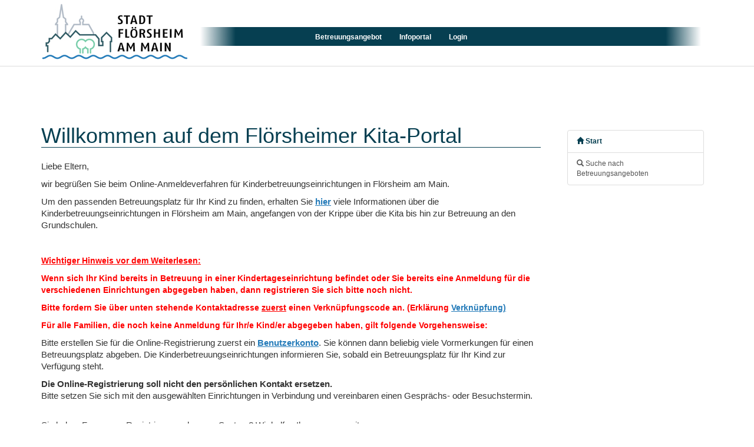

--- FILE ---
content_type: text/html;charset=UTF-8
request_url: https://www.ekita.de/floersheim/start;jsessionid=717F54E26CD14CA61500D1AE361D1DE0?0
body_size: 7567
content:

<!DOCTYPE html PUBLIC "-//W3C//DTD XHTML 1.0 Strict//EN" "http://www.w3.org/TR/xhtml1/DTD/xhtml1-strict.dtd">
<html xmlns="http://www.w3.org/1999/xhtml">
<head><link rel="stylesheet" type="text/css" href="./bs-3.4.1/css/bootstrap.min-ver-7F89537EAF606BFF49F5CC1A7C24DBCA.css" />
<script type="text/javascript" src="./wicket/resource/org.apache.wicket.resource.JQueryResourceReference/jquery/jquery-3.4.1-ver-D19AFC7779BBA20E96683BE58B330F62.js"></script>
<script type="text/javascript" src="./wicket/resource/org.apache.wicket.ajax.AbstractDefaultAjaxBehavior/res/js/wicket-ajax-jquery-ver-3A8C326A8436172FC95523D517EBC88B.js"></script>
<script type="text/javascript" id="wicket-ajax-base-url">
/*<![CDATA[*/
Wicket.Ajax.baseUrl="start?0";
/*]]>*/
</script>
<link rel="stylesheet" type="text/css" href="font-awesome/css/font-awesome.min.css" />
<link rel="stylesheet" type="text/css" href="./wicket/resource/de.webkita.sb.common.ui.dashboard.SBDashboardPanel/SBDashboardPanel-ver-7A5EF4E00FA2032CAF07822BD218D68C.css" />
<link rel="stylesheet" type="text/css" href="https://cdnjs.cloudflare.com/ajax/libs/bootstrap-icons/1.10.5/font/bootstrap-icons.min.css" />
<link rel="stylesheet" type="text/css" href="./wicket/resource/de.webkita.pub.basebs.PublicBsWithLoginNavPanel/PublicBsWithLoginNavPanel-ver-1D5E9953F5D4EF8C76E2F17589CC7479.css" />
<script type="text/javascript" id="bootstrap-js" src="./bs-3.4.1/js/bootstrap.min-ver-2F34B630FFE30BA2FF2B91E3F3C322A1.js"></script>
<script type="text/javascript" src="./wicket/resource/de.agilecoders.wicket.extensions.markup.html.bootstrap.form.select.SelectJSReference/js/bootstrap-select-ver-B0EE8F4771FE9DC13FE8EAD0BF56AAB0.js"></script>
<link rel="stylesheet" type="text/css" href="./wicket/resource/de.webkita.intern.component.select.BOSSelectCSSReference/css/bootstrap-select-ver-36BB11D4C91D26D7DFD51BF73227D103.css" />
<link rel="stylesheet" type="text/css" href="./wicket/resource/de.webkita.intern.component.date.BOSBootstrapDatepickerReference/css/bootstrap-datepicker3-ver-5998447833DAA2C4620BE9686167D715.css" />
<script type="text/javascript" src="./wicket/resource/de.webkita.intern.component.date.BOSBootstrapDatepickerJsReference/js/bootstrap-datepicker-ver-7FED560655635AA81751CE0E8EDFC486.js"></script>
<script type="text/javascript" src="./wicket/resource/de.webkita.intern.component.date.BOSBootstrapDatepickerLangJsReference/locales/bootstrap-datepicker.de.min-ver-E379A61BAC6FB9CB1432AE048C00A2D4.js"></script>
<link rel="stylesheet" type="text/css" href="./wicket/resource/org.apache.wicket.extensions.ajax.markup.html.autocomplete.DefaultCssAutoCompleteTextField/DefaultCssAutoCompleteTextField-ver-36F7D39290145F0E7F84256F4D70471A.css" />
<script type="text/javascript" src="./wicket/resource/org.apache.wicket.extensions.ajax.markup.html.autocomplete.AutoCompleteBehavior/wicket-autocomplete-ver-87B4D8FBE8F6868632A6330A5F230215.js"></script>
<script type="text/javascript" >
/*<![CDATA[*/
Wicket.Event.add(window, "domready", function(event) { new Wicket.AutoComplete({"u":"./start;jsessionid=717F54E26CD14CA61500D1AE361D1DE0?0-1.0-ConfirmationModal-Form-AdressFieldSection-Adress-Form-AdresseLokal-AdrForm-Strasse-formgroup-formgroup_body-Strasse","c":"ide","wr":false,"dt":"html"}, {preselect: false,maxHeight: 200,adjustInputWidth: true,useSmartPositioning: false,showListOnEmptyInput: false,ignoreBordersWhenPositioning: true,showListOnFocusGain: false,throttleDelay: 300,minInputLength: 1,parameterName: 'q',showCompleteListOnFocusGain: false});;});
/*]]>*/
</script>
<script type="text/javascript" src="js/bsmultimodal.js"></script>

<title>webKITA - Online</title>

<meta http-equiv="Content-Type" content="text/html; charset=UTF-8" />
<meta http-equiv="content-language" content="de" />
<meta http-equiv="Cache-Control" content="no-cache, no-store" />
<meta http-equiv="Pragma" content="no-cache" />
<meta http-equiv="Expires" content="0" />
<link rel="shortcut icon" type="image/x-icon" />

<meta name="viewport" content="width=device-width, initial-scale=1">

<meta name="charset" content="UTF-8" />
<link rel="stylesheet" type="text/css" href="./wicket/resource/de.webkita.pub.basebs.ExternBsBasePage/ExternBsBasePage-ver-688D79FBC8C1C6845012F6DF21137733.css" />
<link rel="stylesheet" type="text/css" href="pubres/base-3.27.101.css" media="screen, projection" />
<link rel="stylesheet" type="text/css" href="pubres/print-3.27.101.css" media="print" />
<link rel="stylesheet" type="text/css" href="./bs-3.4.1/css/bootstrap.min-ver-7F89537EAF606BFF49F5CC1A7C24DBCA.css" media="print" />
<script type="text/javascript" src="js/focusHandler.js"></script>
<script type="text/javascript" src="js/offcanvas.js"></script>
<link rel="stylesheet" type="text/css" href="./wicket/resource/de.webkita.intern.base.basepage.AbstractBsInternBasePage/bopublic-ver-2CB67BB5E582B325F1B2E2ACC4F8A34F.css" />
<script type="text/javascript" >
/*<![CDATA[*/
Wicket.Event.add(window, "domready", function(event) { 
Wicket.Ajax.ajax({"u":"./start;jsessionid=717F54E26CD14CA61500D1AE361D1DE0?0-1.0-DeleteBenutzerModal-dialog-footer-buttons-0-button","m":"POST","c":"id2e","f":"id2d","sc":"DeleteBenutzerModal:dialog:footer:buttons:0:button","e":"click"});;
Wicket.Ajax.ajax({"u":"./start;jsessionid=717F54E26CD14CA61500D1AE361D1DE0?0-1.0-DeleteBenutzerModal-dialog-footer-buttons-1-button","c":"id30","bsh":[function(attrs, jqXHR, settings){document.location.hash='id2f';$('#id2f').modal('hide');}],"e":"click"});;
var id1togglePwElement = document.getElementById('id1togglePw');
if (id1togglePwElement) {id1togglePwElement.addEventListener('change', function (e) {
    const passwordInput = document.getElementById('id1');
    if (e.target.checked) {
        passwordInput.type = 'text';
    } else {
        passwordInput.type = 'password';
    }
});};
$('#id2f').modal({keyboard:true, show:false});
    function scrollToAnchor(anchor) {        var element = document.querySelector(anchor);        if (element) {            element.scrollIntoView({ behavior: 'smooth', block: 'center' });        }    }    if (window.location.hash) {        scrollToAnchor(window.location.hash);    };
Wicket.Ajax.ajax({"u":"./start;jsessionid=717F54E26CD14CA61500D1AE361D1DE0?0-1.0-ConfirmationModal-dialog-footer-buttons-0-button","m":"POST","c":"id32","f":"id31","sc":"ConfirmationModal:dialog:footer:buttons:0:button","i":"id32--ajax-indicator","e":"click"});;
Wicket.Ajax.ajax({"u":"./start;jsessionid=717F54E26CD14CA61500D1AE361D1DE0?0-1.0-ConfirmationModal-dialog-footer-buttons-1-button","c":"id34","bsh":[function(attrs, jqXHR, settings){document.location.hash='id33';$('#id33').modal('hide');}],"e":"click"});;
$('#id7').selectpicker({"container":"body"});;
$('#id8').datepicker({"autoclose":true,"todayHighlight":true,"language":"de","format":"dd.mm.yyyy"});;
Wicket.Ajax.ajax({"u":"./start;jsessionid=717F54E26CD14CA61500D1AE361D1DE0?0-1.0-ConfirmationModal-Form-AdressFieldSection-Adress-Form-AdrSelection-formgroup-formgroup_body-AdrSelection","m":"POST","c":"idd","e":"change"});;
Wicket.Ajax.ajax({"u":"./start;jsessionid=717F54E26CD14CA61500D1AE361D1DE0?0-1.1-ConfirmationModal-Form-AdressFieldSection-Adress-Form-AdrSelection-formgroup-formgroup_body-AdrSelection","m":"POST","c":"idd","e":"change"});;
$('#idd').selectpicker({"container":"body"});;
$('#id1a').datepicker({"autoclose":true,"todayHighlight":true,"language":"de","format":"dd.mm.yyyy","endDate":"25.01.2026"});;
$('#id1b').datepicker({"autoclose":true,"todayHighlight":true,"language":"de","format":"dd.mm.yyyy","endDate":"25.01.2026"});;
$('#id33').modal({keyboard:true, show:false});
Wicket.Event.publish(Wicket.Event.Topic.AJAX_HANDLERS_BOUND);
;});
/*]]>*/
</script>
</head>

<body class="wk_body_style">

	<nav class="navbar navbar-fixed-top" style="padding-top: 5px; background: #fff;">
		<div class="container">
			<div class="wk_navbar_background">
				<div class="navbar-header">
					<button aria-controls="navbar" aria-expanded="false" data-target="#navbar" data-toggle="collapse" class="navbar-toggle collapsed" type="button">
						<span class="sr-only">Toggle navigation</span>
						<span class="icon-bar"></span>
						<span class="icon-bar"></span>
						<span class="icon-bar"></span>
					</button>
					<a href="./start;jsessionid=717F54E26CD14CA61500D1AE361D1DE0">
						<img src="pubres/webkita_floersheim_logo.jpg" alt="Logo Flörsheim Webkita">
					</a>
					<div class="wk_gradient_left_right">
					</div>
					<div class="wk_gradient_right_left">
					</div>
				</div>
				<div id="navbar" class="collapse navbar-collapse">
					<ul class="nav navbar-nav">
						<li>
							<a href="./suche;jsessionid=717F54E26CD14CA61500D1AE361D1DE0">Betreuungsangebot</a>
						</li>
						<li>
							<a href="./infoportal;jsessionid=717F54E26CD14CA61500D1AE361D1DE0">Infoportal</a>
						</li>
						
						
			
						<li id="id35"><a href="./sb/login;jsessionid=717F54E26CD14CA61500D1AE361D1DE0">Login</a></li>
						
						
					</ul>
				</div>
			</div>
		</div>
	</nav>
	<div id="id2f" class="modal" tabindex="-1" data-backdrop="false" role="dialog" aria-labelledby="id36" aria-hidden="true">
            <div class="modal-dialog modal-lg">
                <div class="modal-content">
                    <div class="modal-header">
                        <button type="button" class="close" data-dismiss="modal" aria-hidden="true" id="id37">&times;</button>
                        <h4 class="modal-title" id="id36">Elternkonto löschen</h4>
                    </div>
                    <div class="modal-body">
                        
		
		<br>
		<div style="margin-bottom: 20px; max-height: 400px; overflow:auto;" id="id38">Sind Sie sicher, dass Sie Ihr Benutzerkonto löschen möchten? Alle Ihre abgegebenen Vormerkungen und erhaltenen Platzangebote werden gelöscht!</div>
		<form id="id2d" method="post" action="./start;jsessionid=717F54E26CD14CA61500D1AE361D1DE0?0-1.-DeleteBenutzerModal-Form"><div style="width:0px;height:0px;position:absolute;left:-100px;top:-100px;overflow:hidden" class="hidden-fields"><input type="text" tabindex="-1" autocomplete="off"/><input type="submit" tabindex="-1" name="DeleteBenutzerModal:dialog:footer:buttons:0:button" onclick=" var b=document.getElementById('id2e'); if (b!=null&amp;&amp;b.onclick!=null&amp;&amp;typeof(b.onclick) != 'undefined') {  var r = Wicket.bind(b.onclick, b)(); if (r != false) b.click(); } else { b.click(); };  return false;"  /></div>
			<div class="row">
				<div class="col-xs-12"><div class=" form-group required">
            <label class="control-label" for="id1">Bitte geben Sie zur Überprüfung Ihr Benutzerkennwort ein</label>
            
            

            <div class="input-group"><input class="form-control" type="password" placeholder="" value="" name="Password:formgroup:formgroup_body:Password" id="id1"/><span class="input-group-addon"><input type="checkbox" id="id1togglePw"> Zeigen</span></div>
            
             <div class="row">
            	<div class="col-xs-12">
            		
		            
		            
	            </div>
            </div>

            
            
        </div></div>
			</div>
		</form>
	
                    </div>
                    <div class="modal-footer">
                        
                            <button type="button" id="id2e" class="btn  btn-danger">
            <i class="glyphicon glyphicon-remove"></i>&nbsp;Benutzerkonto löschen
        </button>
                        
                            <button type="button" id="id30" data-dismiss="modal" class="btn  btn-default">Abbrechen</button>
                        
                    </div>
                </div>
            </div>
        </div>
	<div id="id39" style="display:none" data-wicket-placeholder=""></div>
	<div class="col-xs-12" style="color: red;" id="id3a">
            
        </div>
	
		<div class="container wk_container_formatter">
			


	<noscript>
		<div class="alert alert-warning">
			<div class="row">
				<div class="col col-xs-12 col-sm-2 text-center">
					<span class="glyphicon glyphicon-warning-sign" aria-hidden="true"
						style="font-size: 50px;"></span>
				</div>
				<div class="col col-xs-12 col-sm-10">
					<strong>Ist JavaScript in Ihrem Browser deaktiviert?</strong>&nbsp;<span>Da
						viele Funktionen von Webkita auf JavaScript basieren, können Sie
						die Anwendung nicht in vollem Umfang nutzen und haben eventuell
						Probleme beim Anzeigen einiger Seiten. Hier finden Sie kurze
						Anleitungen für die jeweiligen Browser, wie Sie JavaScript in
						Ihrem Browser aktivieren können.</span>
				</div>
			</div>
			<div class="row">
			<div class="col col-xs-12 text-center">
				<a href="./nojavascript;jsessionid=717F54E26CD14CA61500D1AE361D1DE0" class="btn  btn-lg btn-link">
            <i class="glyphicon glyphicon-arrow-right"></i>&nbsp;Anleitung: JavaScript aktivieren
        </a>
			</div>
			</div>
		</div>
	</noscript>



		</div>
		
		
		<div>
		
		
		<div class="visible-xs visible-sm visible-md">
		
		
		
		
		
		
		
		
		
				
		
		
		</div>
			<div class="container">
				<div class="row row-offcanvas row-offcanvas-right">
					
						
					<div class="col-md-8 col-lg-9 ">
						<div class="row">
							<div class="col-md-12" style="margin-top:20px;" id="id3b">
<div class="clearfix container">
	<div >
		<div class = "sb-dashboard" ></div>
	</div>
	<div id="endOfDashboard"></div>
</div> 
</div>
						</div>
						<div class="row">
							<div class="col-md-12">
								<h1 class="wk_page_headline">Willkommen auf dem Flörsheimer Kita-Portal</h1>
								<p class="wk_menu_button hidden-sm hidden-xs hidden-md hidden-xm hidden-lg">
									
								</p>
							</div>
							<div class="col-md-12"></div>
							<div class="col-md-12"></div>
							<div class="wk_page_description col-md-12">
								<p><div class="OutlineElement Ltr SCXW68115533 BCX2" style="direction:ltr">
<p class="Paragraph SCXW68115533 BCX2" style="font-weight:normal;font-style:normal;vertical-align:baseline;background-color:transparent;text-align:left;margin-left:0px;margin-right:0px;padding-left:0px;padding-right:0px;text-indent:0px"><span class="TextRun SCXW68115533 BCX2" style="font-size:11pt;line-height:18.3458px;font-family:&#39;arial&#39; , , sans-serif"><span class="NormalTextRun SCXW68115533 BCX2" style="background-color:inherit">Liebe Eltern,</span></span><span class="EOP SCXW68115533 BCX2" style="font-size:11pt;line-height:18.3458px;font-family:&#39;arial&#39; , , sans-serif"> </span></p>
</div>
<div class="OutlineElement Ltr SCXW68115533 BCX2" style="direction:ltr">
<p class="Paragraph SCXW68115533 BCX2" style="font-weight:normal;font-style:normal;vertical-align:baseline;background-color:transparent;text-align:left;margin-left:0px;margin-right:0px;padding-left:0px;padding-right:0px;text-indent:0px"><span class="TextRun SCXW68115533 BCX2" style="font-size:11pt;line-height:18.3458px;font-family:&#39;arial&#39; , , sans-serif"><span class="NormalTextRun SCXW68115533 BCX2" style="background-color:inherit">wir begrüßen Sie beim Online-Anmeldeverfahren für Kinderbetreuungseinrichtungen in Flörsheim am Main.</span></span><span class="EOP SCXW68115533 BCX2" style="font-size:11pt;line-height:18.3458px;font-family:&#39;arial&#39; , , sans-serif"> </span></p>
</div>
<div class="OutlineElement Ltr SCXW68115533 BCX2" style="direction:ltr">
<p class="Paragraph SCXW68115533 BCX2" style="font-weight:normal;font-style:normal;vertical-align:baseline;background-color:transparent;text-align:left;margin-left:0px;margin-right:0px;padding-left:0px;padding-right:0px;text-indent:0px"><span class="TextRun SCXW68115533 BCX2" style="font-size:11pt;line-height:18.3458px;font-family:&#39;arial&#39; , , sans-serif"><span class="NormalTextRun SCXW68115533 BCX2" style="background-color:inherit">Um den passenden Betreuungsplatz für Ihr Kind zu finden, erhalten Sie <span style="text-decoration:underline"><span style="color:#247bb9"><strong><a href="/floersheim/infoportal/kitas"><span style="color:#247bb9;text-decoration:underline">hier</span></a></strong></span></span> viele Informationen über die Kinderbetreuungseinrichtungen in Flörsheim am Main, </span></span><span class="TextRun SCXW68115533 BCX2" style="font-size:11pt;line-height:18.3458px;font-family:&#39;arial&#39; , , sans-serif"><span class="NormalTextRun SCXW68115533 BCX2" style="background-color:inherit">angefangen von der Krippe über die Kita bis hin zur Betreuung an den </span></span><span class="TextRun SCXW68115533 BCX2" style="font-size:11pt;line-height:18.3458px;font-family:&#39;arial&#39; , , sans-serif"><span class="NormalTextRun SCXW68115533 BCX2" style="background-color:inherit">Grundschulen.</span></span></p>
<p class="Paragraph SCXW68115533 BCX2" style="font-weight:normal;font-style:normal;vertical-align:baseline;background-color:transparent;text-align:left;margin-left:0px;margin-right:0px;padding-left:0px;padding-right:0px;text-indent:0px"> </p>
<p style="margin:0px 0px 10px;color:#333333;font-family:&#39;helvetica neue&#39; , &#39;helvetica&#39; , &#39;arial&#39; , sans-serif;font-size:14px;font-style:normal;font-weight:400;letter-spacing:normal;text-indent:0px;text-transform:none;white-space:normal;word-spacing:0px;background-color:#ffffff"><strong style="font-weight:bold"><span style="text-decoration:underline"><span style="color:#ff0000;text-decoration:underline">Wichtiger Hinweis vor dem Weiterlesen:</span></span><br /></strong></p>
<p style="margin:0px 0px 10px;color:#333333;font-family:&#39;helvetica neue&#39; , &#39;helvetica&#39; , &#39;arial&#39; , sans-serif;font-size:14px;font-style:normal;font-weight:400;letter-spacing:normal;text-indent:0px;text-transform:none;white-space:normal;word-spacing:0px;background-color:#ffffff"><strong><span style="color:#ff0000">Wenn sich Ihr Kind bereits in Betreuung in einer Kindertageseinrichtung befindet oder Sie bereits eine Anmeldung für die verschiedenen Einrichtungen abgegeben haben, dann registrieren Sie sich bitte noch nicht.</span><br /></strong></p>
<p style="margin:0px 0px 10px;color:#333333;font-family:&#39;helvetica neue&#39; , &#39;helvetica&#39; , &#39;arial&#39; , sans-serif;font-size:14px;font-style:normal;font-weight:400;letter-spacing:normal;text-indent:0px;text-transform:none;white-space:normal;word-spacing:0px;background-color:#ffffff"><strong><span style="color:#ff0000">Bitte fordern Sie über unten stehende Kontaktadresse <span style="text-decoration:underline">zuerst</span> einen Verknüpfungscode an. (Erklärung <span style="text-decoration:underline"><span style="color:#247bb9"><a href="/floersheim/infoportal/OnlineRegistrierung?11"><span style="color:#247bb9;text-decoration:underline">Verknüpfung)</span></a></span></span></span></strong></p>
<p style="margin:0px 0px 10px;color:#333333;font-family:&#39;helvetica neue&#39; , &#39;helvetica&#39; , &#39;arial&#39; , sans-serif;font-size:14px;font-style:normal;font-weight:400;letter-spacing:normal;text-indent:0px;text-transform:none;white-space:normal;word-spacing:0px;background-color:#ffffff"><strong><span style="color:#ff0000">Für alle Familien, die noch keine Anmeldung für Ihr/e Kind/er abgegeben haben, gilt folgende Vorgehensweise: <br /></span></strong></p>
<p class="Paragraph SCXW68115533 BCX2" style="font-weight:normal;font-style:normal;vertical-align:baseline;background-color:transparent;text-align:left;margin-left:0px;margin-right:0px;padding-left:0px;padding-right:0px;text-indent:0px"><span class="TextRun SCXW68115533 BCX2" style="font-size:11pt;line-height:18.3458px;font-family:&#39;arial&#39; , , sans-serif"><span class="NormalTextRun SCXW68115533 BCX2" style="background-color:inherit">Bitte erstellen Sie für die Online-Registrierung zuerst ein <span style="text-decoration:underline"><span style="color:#247bb9"><strong><a href="/floersheim/sb/registrierung"><span style="color:#247bb9;text-decoration:underline">Benutzerkonto</span></a></strong></span></span>. Sie können dann beliebig viele Vormerkungen für einen Betreuungsplatz abgeben.</span></span><span class="EOP SCXW68115533 BCX2" style="font-size:11pt;line-height:18.3458px;font-family:&#39;arial&#39; , , sans-serif"> Die </span><span style="font-size:14.6667px">Kinderbetreuungseinrichtungen informieren Sie, s</span><span style="font-size:11pt;background-color:transparent">obald ein Betreuungsplatz für Ihr Kind zur Verfügung steht.</span></p>
</div>
<div class="OutlineElement Ltr SCXW68115533 BCX2" style="direction:ltr">
<p class="Paragraph SCXW68115533 BCX2" style="font-weight:normal;font-style:normal;vertical-align:baseline;background-color:transparent;text-align:left;margin-left:0px;margin-right:0px;padding-left:0px;padding-right:0px;text-indent:0px"><strong><span class="EOP SCXW68115533 BCX2" style="font-size:11pt;line-height:18.3458px;font-family:&#39;arial&#39; , , sans-serif">Die Online-Registrierung soll nicht den persönlichen Kontakt ersetzen.<br /></span></strong><span class="EOP SCXW68115533 BCX2" style="font-size:11pt;line-height:18.3458px;font-family:&#39;arial&#39; , , sans-serif">Bitte setzen Sie sich</span><span class="EOP SCXW68115533 BCX2" style="font-size:11pt;line-height:18.3458px;font-family:&#39;arial&#39; , , sans-serif"> mit den ausgewählten Einrichtungen in Verbindung und vereinbaren einen Gesprächs- oder Besuchstermin.</span></p>
 
<p class="Paragraph SCXW68115533 BCX2" style="font-weight:normal;font-style:normal;vertical-align:baseline;background-color:transparent;text-align:left;margin-left:0px;margin-right:0px;padding-left:0px;padding-right:0px;text-indent:0px"><span class="EOP SCXW68115533 BCX2" style="font-size:11pt;line-height:18.3458px;font-family:&#39;arial&#39; , , sans-serif">Sie haben Fragen zur Registrierung oder zum System? Wir helfen Ihnen gerne weiter:</span></p>
<p class="Paragraph SCXW68115533 BCX2" style="font-weight:normal;font-style:normal;vertical-align:baseline;background-color:transparent;text-align:left;margin-left:0px;margin-right:0px;padding-left:0px;padding-right:0px;text-indent:0px"><span class="EOP SCXW68115533 BCX2" style="font-size:11pt;line-height:18.3458px;font-family:&#39;arial&#39; , , sans-serif">Amt für Kinder, Jugend und Familien<br /></span><span class="EOP SCXW68115533 BCX2" style="font-size:11pt;line-height:18.3458px;font-family:&#39;arial&#39; , , sans-serif">Carmen Alhof<br /><span style="font-size:11pt;background-color:transparent">Telefon: 06145 955-153<br /></span>E-Mail: <strong><span style="color:#247bb9"><a href="mailto:kinderbetreuung&#64;floersheim-main.de"><span style="color:#247bb9">kinderbetreuung&#64;floersheim-main.de</span></a></span></strong></span></p>
</div></p>
							</div>
						</div>
							
					</div>
					<div class="wk_nav_panel col-xs-0 col-sm-0 col-md-4 col-lg-3 hidden-xs">
						
	
<div class = "hidden-xs hidden-sm hidden-md">
	<div class="wk_sidebar_nav">
		<div id="sidebar" class="col-xs-12 sidebar-offcanvas">
			<div class="list-group">
				<a class="list-group-item active" href="./start;jsessionid=717F54E26CD14CA61500D1AE361D1DE0">
            <i class="glyphicon glyphicon-home"></i>&nbsp;Start
        </a>
				
				
				<a id="id3c" style="display:none" data-wicket-placeholder=""></a>
				
				<a class="list-group-item" href="./suche;jsessionid=717F54E26CD14CA61500D1AE361D1DE0">
            <i class="glyphicon glyphicon-search"></i>&nbsp;Suche nach Betreuungsangeboten
        </a>
				
				
				
				
				
				
				
				
				
				
			</div>
		</div>
	</div>
</div>
<div class = "visible-xs visible-sm visible-md">
			<div class = "sub">
				<div class="navbar-header" style="position: fixed !important; z-index:2;right: 50px !important; top: 150px !important; " id="id3d">
					<button aria-controls="navbar" aria-expanded="false" data-target="#secondnavbar" data-toggle="collapse" class="navbar-toggle collapsed navbar-fixed-top" type="button">
						<span class="sr-only">Toggle navigation</span>
						<span class="icon-bar"></span>
						<span class="icon-bar"></span>
						<span class="icon-bar"></span>
					</button>
				</div>
				<div id="secondnavbar" class="collapse navbar-collapse" style="position: fixed !important; z-index:2; padding: 0px;right: 50px !important; top: 150px !important; ">
					<div class="list-group">
						<a class="list-group-item" href="./start;jsessionid=717F54E26CD14CA61500D1AE361D1DE0">
            <i class="glyphicon glyphicon-home"></i>&nbsp;Start
        </a>
						
						
						<a id="id3e" style="display:none" data-wicket-placeholder=""></a>
						
						<a class="list-group-item" href="./suche;jsessionid=717F54E26CD14CA61500D1AE361D1DE0">
            <i class="glyphicon glyphicon-search"></i>&nbsp;Suche nach Betreuungsangeboten
        </a>
						
						
						
						
						
						
						
						
						
						
					</div>
			</div>
		</div>
</div>


					</div>		
				</div>
			</div>
			
	<div id="id3f" style="display:none" data-wicket-placeholder=""></div>
	
			<div id="id33" class="modal" tabindex="-1" role="dialog" aria-labelledby="id40" aria-hidden="true">
            <div class="modal-dialog modal-lg">
                <div class="modal-content">
                    <div class="modal-header">
                        <button type="button" class="close" data-dismiss="modal" aria-hidden="true" id="id41">&times;</button>
                        <h4 class="modal-title" id="id40">&nbsp;</h4>
                    </div>
                    <div class="modal-body">
                        
		<div style="overflow: hidden;">
			
		</div>
		<hr>

		<form id="id31" method="post" action="./start;jsessionid=717F54E26CD14CA61500D1AE361D1DE0?0-1.-ConfirmationModal-Form">
			<div id="id43" class=" form-group required">
            
            
            

            <select class="form-control" name="SelectField:formgroup:formgroup_body:SelectField" id="id7">
<option selected="selected" value="">Bitte wählen</option>
</select>
            
             <div class="row">
            	<div class="col-xs-12">
            		
		            
		            
	            </div>
            </div>

            
            
        </div>
		
			<div>
				<div class=" form-group required">
            
            
            

            <textarea rows="3" class="form-control" type="text" name="TextAreaSection:TextArea:formgroup:formgroup_body:TextArea" id="id6"></textarea>
            
             <div class="row">
            	<div class="col-xs-12">
            		
		            
		            
	            </div>
            </div>

            
            
        </div>
			</div>
			<div id="id44">
				<div class=" form-group required">
            
            
            

            <input class="form-control" type="text" placeholder="Datum" value="" name="DateSection:Date:formgroup:formgroup_body:Date" id="id8"/>
            
             <div class="row">
            	<div class="col-xs-12">
            		
		            
		            
	            </div>
            </div>

            
            
        </div>
			</div>
			<div>
				<div id="id46"><div class=" form-group required">
            
            
            

            <input class="form-control" type="text" placeholder="" value="" name="TextFieldSection:Text:formgroup:formgroup_body:Text" id="id9"/>
            
             <div class="row">
            	<div class="col-xs-12">
            		
		            
		            
	            </div>
            </div>

            
            
        </div></div>
			</div>
			
			<div>
				<div id="id47"><div class=" form-group required">
            
            
            

            <input class="form-control" type="text" placeholder="" value="" name="TimeFieldSection:Time:formgroup:formgroup_body:Time" id="ida"/>
            
             <div class="row">
            	<div class="col-xs-12">
            		
		            
		            
	            </div>
            </div>

            
            
        </div></div>
			</div>
			
			<div>
				<div id="id48"><div class=" form-group required">
            
            
            

            <input class="form-control" type="text" placeholder="" value="" name="IntegerFieldSection:Integer:formgroup:formgroup_body:Integer" id="idb"/>
            
             <div class="row">
            	<div class="col-xs-12">
            		
		            
		            
	            </div>
            </div>

            
            
        </div></div>
			</div>
			
			<div>
				<div id="id49">
	<div id="id4a">
		 <span>Stadt Flörsheim am Main</span>

		<span><div id="id4b" class=" form-group required">
            <label class="control-label" for="idd">Anschrift</label>
            
            

            <select class="form-control" name="AdressFieldSection:Adress:Form:AdrSelection:formgroup:formgroup_body:AdrSelection" id="idd">
<option selected="selected" value="2">Adresse innerhalb der Stadt Flörsheim am Main</option>
<option value="3">Adresse außerhalb der Stadt Flörsheim am Main</option>
</select>
            
             <div class="row">
            	<div class="col-xs-12">
            		
		            
		            
	            </div>
            </div>

            
            
        </div></span> <br />

		<div id="id4c">
	<div class="form-group" id="id4d">
		<div class="row">
			<div class="col-md-6">
				<div class=" form-group required">
            <label class="control-label" for="ide">Straße</label>
            
            

            <input class="form-control" type="text" placeholder="" value="" name="AdressFieldSection:Adress:Form:AdresseLokal:AdrForm:Strasse:formgroup:formgroup_body:Strasse" id="ide" autocomplete="off" maxlength="200"/>
            
             <div class="row">
            	<div class="col-xs-12">
            		
		            
		            
	            </div>
            </div>

            
            <p class="help-block">Bitte geben Sie die Anfangsbuchstaben der Straße ein und wählen Sie die Straße aus der Vorschlagsliste aus.</p>
        </div>
			</div>
			<div id="id4e" style="display:none" data-wicket-placeholder=""></div>
			<div class="col-md-3">
				<div class=" form-group required">
            <label class="control-label" for="idf">Hausnummer</label>
            
            

            <input class="form-control" type="text" placeholder="" value="" name="AdressFieldSection:Adress:Form:AdresseLokal:AdrForm:Hausnummer:formgroup:formgroup_body:Hausnummer" id="idf" maxlength="10"/>
            
             <div class="row">
            	<div class="col-xs-12">
            		
		            
		            
	            </div>
            </div>

            
            
        </div>
			</div>
			<div class="col-md-3">
				<div class=" form-group">
            <label class="control-label" for="id10">Zusatz</label>
            
            

            <input class="form-control" type="text" placeholder="" value="" name="AdressFieldSection:Adress:Form:AdresseLokal:AdrForm:HausNrZusatz:formgroup:formgroup_body:HausNrZusatz" id="id10" maxlength="20"/>
            
             <div class="row">
            	<div class="col-xs-12">
            		
		            
		            
	            </div>
            </div>

            
            <p class="help-block">Zusatz zur Hausnummer, z. B. a</p>
        </div>
			</div>
		</div>
		<div class=" form-group">
            <label class="control-label" for="id12">Straßenzusatz</label>
            
            

            <input class="form-control" type="text" placeholder="" value="" name="AdressFieldSection:Adress:Form:AdresseLokal:AdrForm:StrasseZusatz:formgroup:formgroup_body:StrasseZusatz" id="id12" maxlength="80"/>
            
             <div class="row">
            	<div class="col-xs-12">
            		
		            
		            
	            </div>
            </div>

            
            <p class="help-block">Sonstige Erläuterungen zur Straße</p>
        </div>
	<input type="hidden" value="CYgLw22HqQKwlvm1CwuohIKh9oM" name="AdressFieldSection:Adress:Form:AdresseLokal:AdrForm:csrfToken"/></div>
</div>

		<div id="id4f" style="display:none" data-wicket-placeholder=""></div>

		<div class="row">
			<div id="id50" style="display:none" data-wicket-placeholder=""></div>
		</div>

		<div>
            
        </div>
		<input type="hidden" value="CYgLw22HqQKwlvm1CwuohIKh9oM" name="AdressFieldSection:Adress:Form:csrfToken"/>
	</div>
</div>
			</div>
			
			<div id="id51">
	<div id="id52">
		<div class="row">
			<div class="col-md-12">
				<label>Bitte geben Sie an, wann und wie die Eltern Sie beauftragt haben, die Daten zu bearbeiten.</label>
			</div>
		</div>
		<div class="col-md-12">
				<div style="color: red;" id="id53">
            
        </div>
			</div>
		<div class="row">
			<div class="col-md-4"><div class=" form-group">
            <label class="control-label" for="id1a">Eltern sind erschienen am:</label>
            
            

            <input class="form-control" type="text" placeholder="Datum" value="" name="AnalogBearbeiten:Form:DatumElternErschienAm:formgroup:formgroup_body:DatumElternErschienAm" id="id1a"/>
            
             <div class="row">
            	<div class="col-xs-12">
            		
		            
		            
	            </div>
            </div>

            
            
        </div></div>
			<div class="col-md-4"><div class=" form-group">
            <label class="control-label" for="id1b">Siehe Schriftstück vom:</label>
            
            

            <input class="form-control" type="text" placeholder="Datum" value="" name="AnalogBearbeiten:Form:DatumSchriftstueckVom:formgroup:formgroup_body:DatumSchriftstueckVom" id="id1b"/>
            
             <div class="row">
            	<div class="col-xs-12">
            		
		            
		            
	            </div>
            </div>

            
            
        </div></div>
			<input type="hidden" value="CYgLw22HqQKwlvm1CwuohIKh9oM" name="AnalogBearbeiten:Form:csrfToken"/>
		</div>
	</div>
</div>
			
			<div>
				<div id="id54"><div class="checkbox"><label for="id55"><input type="checkbox" name="SichtbarimElternkontoFieldSection:SichtbarimElternkonto:label:SichtbarimElternkonto" id="id55"></input> Sichtbar im Elternkonto</label></div></div>
			</div>
			
			
			<div id="id56">
            
        </div>
		</form>
	
                    </div>
                    <div class="modal-footer">
                        
                            <button type="button" id="id32" class="btn  btn-success">
            <i class="glyphicon glyphicon-ok"></i>&nbsp;OK
        </button><span style="display:none;" class="wicket-ajax-indicator" id="id32--ajax-indicator"><img src="./wicket/resource/org.apache.wicket.ajax.AbstractDefaultAjaxBehavior/indicator-ver-03CE3DCC84AF110E9DA8699A841E5200.gif" alt=""/></span>
                        
                            <button type="button" id="id34" data-dismiss="modal" class="btn  btn-default">Abbrechen</button>
                        
                    </div>
                </div>
            </div>
        </div>
		</div>
	
		<div class="wk_notification_container hidden-xs hidden-sm hidden-md" style="width: 400px; position: fixed; bottom: 50px; right: 30px; z-index: 999999;" id="id57">
	
</div>
		<div class="wk_notification_container visible-xs visible-sm visible-md" style="position: fixed; bottom: 50px; right: 10px; z-index: 999999;" id="id58">
	
</div>
	
	<div class="footer">
		<div class="container-fluid">
			<div class="row">
				<div class="col-xs-12">
					<a href="./start;jsessionid=717F54E26CD14CA61500D1AE361D1DE0?0-1.-Impressum" class="btn  btn-link">
            Impressum
        </a>
					<div class="pull-right">
						<div>powered by webKITA 3.27.101 <a href="https://www.webkita.de" target="_blank">www.webkita.de</a></div>
					</div>
				</div>
			</div>
		</div>
	</div>
</body>
</html>

--- FILE ---
content_type: text/css
request_url: https://www.ekita.de/floersheim/wicket/resource/org.apache.wicket.extensions.ajax.markup.html.autocomplete.DefaultCssAutoCompleteTextField/DefaultCssAutoCompleteTextField-ver-36F7D39290145F0E7F84256F4D70471A.css
body_size: 253
content:
div.wicket-aa-container{border-width:1px;border-color:#ccc;border-style:solid}div.wicket-aa{font-family:"Lucida Grande","Lucida Sans Unicode",Tahoma,Verdana;font-size:12px;background-color:white;padding:2px;text-align:left}div.wicket-aa ul{list-style:none;padding:2px;margin:0}div.wicket-aa ul li.selected{background-color:#ff0;padding:2px;margin:0}

--- FILE ---
content_type: text/css
request_url: https://www.ekita.de/floersheim/pubres/base-3.27.101.css
body_size: 1954
content:
/**************************
File : kindernetfrankfurt.css
Mandant : Frankfurt am Main
**************************/

/**************************
	INHALTSVERZEICHNISS

	- GENERAL
	- HEADER
	- HEADER_LOGO
	- HEADER_NAVIGATION
	- MENU
	- CONTENT
	- KITA_DETAILS
	- DOCUMENTS
	- ROUTING
	- PRINTPAGE
	- MAP_DETAILS
	- TREFFERLISTE
	- TREFFERLISTE_PRINT_PAGE
	- VORANMELDUNG
	- FOOTER
	- IE 7 HACKS
**************************/

@charset "UTF-8";

body
{
	font-size: 1.4em;
}

.wk_hp{
    display: none;
}

a,
 a.btn.btn-link
{
	color:#063f51 ;
}

.jumbotron .h1, .jumbotron h1 {
    color: #063f51;
}

.wk_body_style
{
	padding-top: 150px;
}

/*HEADER*/

nav
{
	font-size: 0.85em;
}

form.bs-docs-sidenav,
#sidebar .list-group
{
	font-size: 0.85em;
}

.navbar-toggle .icon-bar
{
	border-radius: 1px;
	display: block;
	height: 2px;
	width: 22px;
}

.navbar-toggle .icon-bar + .icon-bar
{
	margin-top: 4px;
}

.icon-bar
{
	background-color: #000;
}

.navbar .container .wk_navbar_background
{
	background: url("header_bar.png") repeat-x scroll 0 41px;
}

.navbar
{
	border-bottom: 1px solid #ddd;
}

.footer
{
	border-top: 1px solid #ddd;
	height: 50px;
}

.responsive-video iframe
{
	position: absolute;
	top: 0;
	left: 0;
	width: 59.5%;
	height: 100%;
}

.responsive-video
{
	position: relative;
	padding-bottom: 25.25%; /* Default for 1600x900 videos 16:9 ratio*/
	padding-top: 0px;
	height: 0;
	overflow: hidden;
	margin-left: 25%;
}

.cell-kitainfo a.btn.btn-link
{
	padding-left: 0;
}

.cell-kitainfo a.btn.btn-link i
{
	margin-right: 3px;
}

.navbar-default .navbar-nav > li > a, .dropdown-menu li a, .navbar-default .btn-link
{
	color: #063f51;
}

.panel-title a,
h1.Headline
{
	color: #063f51;
}
h1.Headline
{
	border-bottom: 1px solid #063f51;
}


@media (min-width: 1200px)
{
	.wk_gradient_left_right
	{
		background: linear-gradient(to right, white 0%, white 25%, rgba(255, 255, 255, 0)) repeat scroll 0 0 rgba(0, 0, 0, 0);
		position: absolute;
		width: 80px;
		height: 35px;
		margin-left: 250px;
		top: 43px;
	}
	.wk_gradient_right_left
	{
		background: linear-gradient(to left, white 0%, white 25%, rgba(255, 255, 255, 0)) repeat scroll 0 0 rgba(0, 0, 0, 0);
		position: absolute;
		width: 80px;
		height: 35px;
		margin-left: 1060px;
		top: 43px;
	}
	
	#navbar ul.nav
	{
		margin-top: 33px;
		margin-left: 200px;
	}
	
	#navbar ul.nav .active
	{
		background: url("arrow_down.png") no-repeat scroll 50% 8px;
	}
	
	#navbar ul.nav a
	{
		color: #fff;
		font-weight: bold;
	}
	
	#navbar ul.nav a:hover
	{
		background: transparent;
		text-decoration: underline;
	}
	
	#navbar ul.nav a
}

@media (max-width: 1200px)
{
	.wk_gradient_left_right
	{
		background: linear-gradient(to right, white 0%, white 25%, rgba(255, 255, 255, 0)) repeat scroll 0 0 rgba(0, 0, 0, 0);
		position: absolute;
		width: 80px;
		height: 35px;
		margin-left: 250px;
		top: 43px;
	}
	.wk_gradient_right_left
	{
		background: linear-gradient(to left, white 0%, white 25%, rgba(255, 255, 255, 0)) repeat scroll 0 0 rgba(0, 0, 0, 0);
		position: absolute;
		width: 80px;
		height: 35px;
		margin-left: 860px;
		top: 43px;
	}
		
	#navbar ul.nav .active
	{
		background: url("arrow_down.png") no-repeat scroll 50% 8px;
	}
	
	#navbar ul.nav
	{
		margin-top: 33px;
		margin-left: 100px;
	}
	
	#navbar ul.nav a
	{
		color: #fff;
		font-weight: bold;
	}
	
	#navbar ul.nav a:hover
	{
		background: transparent;
		text-decoration: underline;
	}
}

@media (max-width: 992px)
{
	.navbar-header button
	{
		margin-top: 40px;
		background-color: #fff;
		border: 1px solid #ddd;
		z-index: 1;
	}
	#navbar ul.nav
	{
		margin-top: 33px;
		margin-left: 30px;
	}
	
	#navbar ul.nav .active
	{
		background: url("arrow_down.png") no-repeat scroll 50% 8px;
	}
	
	#navbar ul.nav a
	{
		color: #eee;
		font-weight: bold;
	}
	
	#navbar ul.nav a:hover
	{
		background: transparent;
		text-decoration: underline;
	}
	
	.wk_gradient_left_right
	{
		background: linear-gradient(to right, white, white 25%, rgba(255, 255, 255, 0)) repeat scroll 0 0 rgba(0, 0, 0, 0);
		position: absolute;
		width: 50px;
		height: 35px;
		margin-left: 250px;
		top: 43px;
	}
	.wk_gradient_right_left
	{
		background: linear-gradient(to left, white 0%, white 25%, rgba(255, 255, 255, 0)) repeat scroll 0 0 rgba(0, 0, 0, 0);
		position: absolute;
		width: 50px;
		height: 35px;
		margin-left: 670px;
		top: 43px;
	}
}

@media (max-width: 767px)
{
	.navbar-header button
	{
		margin-top: 40px;
		background-color: #fff;
		border: 1px solid #ddd;
		z-index: 1;
	}
	
	#navbar ul.nav .active
	{
		background: #eee;
	}
	
	#navbar ul.nav
	{
		background: transparent;
		margin: 0;
	}
	
	#navbar ul.nav a
	{
		color: #063f51;
		font-weight: bold;
	}
	
	#navbar ul.nav a:hover
	{
		background-color: #eee;
		text-decoration: none;
	}
	
	#navbar
	{
		border: none;
	}
	
	.wk_gradient_left_right
	{
		background: linear-gradient(to right, white 0%, white 25%, rgba(255, 255, 255, 0)) repeat scroll 0 0 rgba(0, 0, 0, 0);
		position: absolute;
		width: 50px;
		height: 35px;
		margin-left: 250px;
		top: 43px;
	}
	.wk_gradient_right_left
	{
		background: linear-gradient(to left, white 0%, white 25%, rgba(255, 255, 255, 0)) repeat scroll 0 0 rgba(0, 0, 0, 0);
		position: absolute;
		width: 50px;
		height: 35px;
		margin-left: 690px;
		top: 43px;
	}
}

/*OFF CANVAS*/

.wk_nav_panel
{
	margin-top: 60px;
}

.wk_menu_button
{
	position: absolute;
	top: 10px;
	right: 20px;
}

@media screen and (max-width: 992px) {
  .row-offcanvas {
    position: relative;
    -webkit-transition: all .25s ease-out;
         -o-transition: all .25s ease-out;
            transition: all .25s ease-out;
  }

  .row-offcanvas-right {
    right: 0;
  }

  .row-offcanvas-left {
    left: 0;
  }

  .row-offcanvas-right
  .sidebar-offcanvas {
    right: -50%; /* 6 columns */
  }

  .row-offcanvas-left
  .sidebar-offcanvas {
    left: -50%; /* 6 columns */
  }

  .row-offcanvas-right.active {
    right: 50%; /* 6 columns */
  }

  .row-offcanvas-left.active {
    left: 50%; /* 6 columns */
  }

  .sidebar-offcanvas {
    position: absolute;
    top: 0;
    width: 40%; /* 6 columns */
	margin-top: 60px;
	margin-right: 60px;
  }
  
  .wk_nav_panel
  {
	position: static;
	margin-top: 0;
 }
}

/* CONTENT */

h1.wk_page_headline,
h2.wk_page_headline
{
	border-bottom: 1px solid #063f51;
	color: #063f51;
}

.list-group-item.active
{
	background-color: #fff;
	color: #063f51;
	font-weight: bold;
	border-color: #ddd;
}

.list-group-item.active:hover
{
	background-color: #f5f5f5;
	color: #063f51;
	font-weight: bold;
	border-color: #ddd;
}

a.list-group-item:hover
{
	color: #063f51;
	font-weight: bold;
}

a.wk_bearbeiten_button,
.wk_bearbeiten_button
{
	position: absolute;
	top: 3px;
	right: 17px;
}

.bs-docs-sidenav.affix
{
	position: fixed;
	top: 130px;
}

.col-md-4 .bs-docs-sidenav.affix
{
	width: 32.2%;
}

.wk_details_panel
{
	margin-bottom: 20px;
}

.wk_details_panel .panel
{
	height: 100%;
}

a.wk_loeschen_button
{
	position: absolute;
	top: 13px;
	right: 17px; 
}

.wk_label
{
	font-size: 100%;
}

/* MAP_DETAILS */

h4 a.btn
{
	font-size: 18px;
}

.mapSize
{
	height: 600px;
	//height: 80%;
	//height: calc(100% - 0px);
}

/* TREFFERLISTE */



/* TREFFERLISTE_PRINT_PAGE */
.print-pageframe
{
	border: 1px solid black;
	padding-top: 20px;
	margin-bottom: 20px;
}

.invisible
{
	visibility: hidden;
}

.print-only{
	display: none;
}

.infoportal-previewbox
{
	margin-bottom: 0.5em;
	padding-bottom: 0.5em;
	padding-left: 0.5em;
	border: 1px solid #f0f0f0;
	border-radius: 6px 6px 6px 6px;
	background-color: #f9f9f9;
}

.infoportal-preview
{
	height: 18em;
	margin-bottom: 1em;
	overflow: hidden;
}

.infoportal-preview table td
{
	vertical-align: top;
	padding: 0 5px;
	font-size: 14px;
}

/* FOOTER */

/* Content */
.wk_label_Panel
{
	font-weight: bold;
}

.wk_legende
{
	font-size: 100%;
}

.popover
{
	width: 250px;
}
